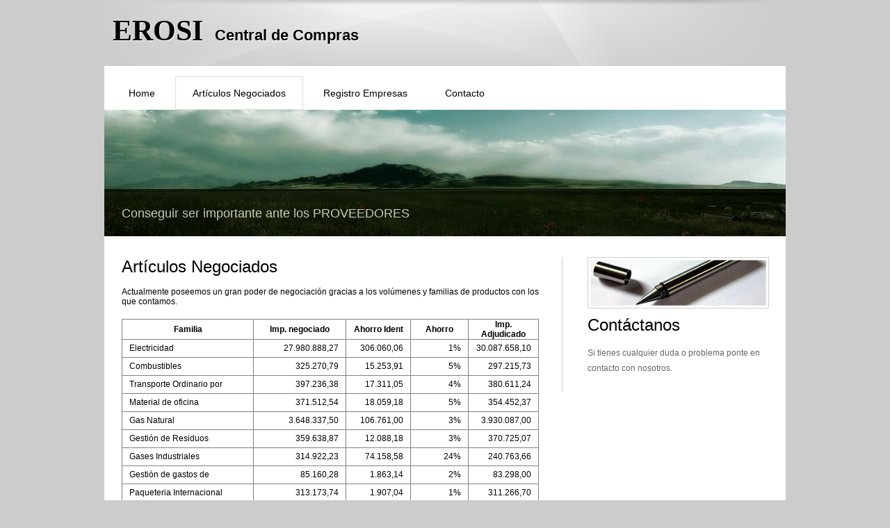

--- FILE ---
content_type: text/html; charset=utf-8
request_url: http://compraserosi.eus/articulos-negociados.aspx
body_size: 4213
content:


<!DOCTYPE html PUBLIC "-//W3C//DTD XHTML 1.0 Transitional//EN" "http://www.w3.org/TR/xhtml1/DTD/xhtml1-transitional.dtd">
<html xmlns="http://www.w3.org/1999/xhtml" xml:lang="en" lang="en">
<head><title>
	Erosi - Central de compras
</title><meta http-equiv="Content-Type" content="text/html; charset=utf-8" /><link rel="shortcut icon" href="images/favicon.ico" type="image/vnd.microsoft.icon" /><link id="ctl00_Link1" rel="shortcut icon" href="images/favicon.ico" type="image/x-icon" /><link id="ctl00_Link2" rel="icon" href="images/favicon.ico" type="image/ico" /><link rel="stylesheet" type="text/css" href="css/main.css" media="screen" /><link rel="stylesheet" type="text/css" href="prettyphoto/css/prettyPhoto.css" media="screen" />
    <script type="text/javascript" src="js/jquery-1.3.2.min.js"></script>
    <script type="text/javascript" src="js/core.js"></script>
    <script type="text/javascript" src="pngFix/jquery.pngFix.js"></script>
    <script type="text/javascript" src="prettyphoto/js/jquery.prettyPhoto.js"></script>
    <!--[if IE 6]><style>#pitch .infoline {margin-top:-74px;}.post-options {margin:-55px 0 40px 138px;}</style><![endif]-->
</head>
<body id="ctl00_pgBody">
    <form name="aspnetForm" method="post" action="articulos-negociados.aspx" id="aspnetForm">
<div>
<input type="hidden" name="__VIEWSTATE" id="__VIEWSTATE" value="VJQ0Rm3eMCzFW+tvKmshb+/NlIXvFvP1y2OFLAk97Mh9SLIKz/5mWKPUeMJkR2jvZCBwt3zdPx4MoMwM3GNTBRUkGW6kvBQo1/0unTB2O/725qf7W68YpM090RAgabj1FsEBxwXlY7bX/q7xT9PpPRB+7mYciYiuxZBh6oYxnFH1Jy2il8Z4WMrBWjbzZQhRIWsUaPPhUyTR81ltQI8LdOGGUinPMOEIh1JIg2ISPuJFEXDfRXg8DhijwteZ5ib1Z2xl0nFms46ra/D/Fij/ANOIdKzGfGvPD5ADF8zLwotNxROlKQZ1C2n+wIsXiVXxt99xkjiWwBuLt7ZK/6tXhl+ZYvxX4EpHKEl2t+cRjONZjJRT" />
</div>

<div>

	<input type="hidden" name="__VIEWSTATEGENERATOR" id="__VIEWSTATEGENERATOR" value="981C89B5" />
	<input type="hidden" name="__VIEWSTATEENCRYPTED" id="__VIEWSTATEENCRYPTED" value="" />
</div>

        <div id="wrapper">
            <div id="logo">
                <div id="logoizq">
                <h1><a href="#">
                    <span style=" font-size: 42px;letter-spacing: 0px; font-family: Tahoma; font-weight: bold;">EROSI</span>
                    <span style=" font-size: 22px;  letter-spacing: 0px; font-weight: bold;">&nbsp;Central de Compras</span></a>
                </h1>
                </div>
                <div id="Desconectar" style="height: 30px;">
                    
                </div>

            </div>
            
                

            <div id="content">
                <ul class="menu" id="jMenu">
                    
                        <li><a href="default.aspx">Home</a></li>
                    
                        <li class="current"><a href="articulos-negociados.aspx">Art&iacute;culos Negociados</a></li>
                    
                        <li><a href="#">Registro Empresas</a>
                    
                        <ul>
   
                            <li><a href="como-ser-cliente.aspx">Clientes</a></li>
                            <li><a href="como-ser-proveedor.aspx">Proveedores</a></li>                       
                        </ul>
                    </li>
                    
                    <li><a href="contacto.aspx">Contacto</a></li>
                    
                </ul>

               

                <div class="x"></div>

                <!-- image slider -->
                <div id="pitch">
                    <div class="pitch-gallery">
                        <div class="pitch-gallery-holder" id="gallery-pitch-holder">
                            <div class="pitch-gallery-div"> <img src="images/pitch-1.jpg" alt="" />
                                <div class="infoline">Conseguir ser importante ante los PROVEEDORES</div>
                            </div>
                            <div class="pitch-gallery-div"> <img src="images/pitch-2.jpg" alt="" />
                                <div class="infoline">Capacidad de <strong>NEGOCIACI&Oacute;N</strong> </div>
                            </div>
                            <div class="pitch-gallery-div"> <img src="images/pitch-3.jpg" alt="" />
                                <div class="infoline">Personal dedicado espec&iacute;ficamente a NEGOCIACIONES</div>
                            </div>
                            <div class="pitch-gallery-div"> <img src="images/pitch-4.jpg" alt="" />
                                <div class="infoline">Disfruta de las ventajas de EROSI Central de compras.</div>
                            </div>
                        </div>
                    </div>
                </div>

                

    <div id="left" >

        <h1><a href="">Art&iacute;culos Negociados</a></h1>

        Actualmente poseemos un gran poder de negociación gracias a los volúmenes y familias de productos con los que contamos.

        <br />

        <h2><strong></strong></h2>

        <div>

</div>

        <br />

        <h2><strong></strong></h2>

        <table cellspacing="0" rules="all" border="1" id="ctl00_ContentPlaceHolder1_GridView2" style="border-collapse:collapse;">
		<tr class="GridHeader">
			<th class="Celda" scope="col"><a href="javascript:__doPostBack('ctl00$ContentPlaceHolder1$GridView2','Sort$descripcion')">Familia</a></th>
            <th class="Celda" scope="col"><a href="javascript:__doPostBack('ctl00$ContentPlaceHolder1$GridView2','Sort$Volumen')">Imp. negociado</a></th>
            <th class="Celda" scope="col"><a href="javascript:__doPostBack('ctl00$ContentPlaceHolder1$GridView2','Sort$Ahorro')">Ahorro Ident</a></th>
            <th class="Celda" scope="col"><a href="javascript:__doPostBack('ctl00$ContentPlaceHolder1$GridView2','Sort$Ahorro')">Ahorro</a></th>
            <th class="Celda" scope="col"><a href="javascript:__doPostBack('ctl00$ContentPlaceHolder1$GridView2','Sort$Porcentaje')">Imp. Adjudicado</a></th>
		</tr>
        <tr class="Celda">
			<td class="Celda" style="width:250px;">Electricidad</td>
            <td class="Celda" align="right" style="width:140px;">27.980.888,27</td>
            <td class="Celda" align="right" style="width:80px;">306.060,06</td>
            <td class="Celda" align="right" style="width:80px;">1%</td>
            <td class="Celda" align="right" style="width:80px;">30.087.658,10</td>
		</tr>
        <tr class="Celda">
			<td class="Celda" style="width:250px;">Combustibles</td>
            <td class="Celda" align="right" style="width:140px;">325.270,79</td>
            <td class="Celda" align="right" style="width:80px;">15.253,91</td>
            <td class="Celda" align="right" style="width:80px;">5%</td>
            <td class="Celda" align="right" style="width:80px;">297.215,73</td>
		</tr>
        <tr class="Celda">
			<td class="Celda" style="width:250px;">Transporte Ordinario por</td>
            <td class="Celda" align="right" style="width:140px;">397.236,38  </td>
            <td class="Celda" align="right" style="width:80px;">17.311,05</td>
            <td class="Celda" align="right" style="width:80px;">4% </td>
            <td class="Celda" align="right" style="width:80px;">380.611,24</td>
		</tr>
        <tr class="Celda">
			<td class="Celda" style="width:250px;">Material de oficina</td>
            <td class="Celda" align="right" style="width:140px;">371.512,54  </td>
            <td class="Celda" align="right" style="width:80px;">18.059,18</td>
            <td class="Celda" align="right" style="width:80px;"> 5% </td>
            <td class="Celda" align="right" style="width:80px;">354.452,37</td>
		</tr>
        <tr class="Celda">
			<td class="Celda" style="width:250px;">Gas Natural</td>
            <td class="Celda" align="right" style="width:140px;">3.648.337,50   </td>
            <td class="Celda" align="right" style="width:80px;">106.761,00</td>
            <td class="Celda" align="right" style="width:80px;"> 3%</td>
            <td class="Celda" align="right" style="width:80px;">3.930.087,00</td>
		</tr>
        <tr class="Celda">
			<td class="Celda" style="width:250px;">Gestión de Residuos</td>
            <td class="Celda" align="right" style="width:140px;">359.638,87  </td>
            <td class="Celda" align="right" style="width:80px;">12.088,18</td>
            <td class="Celda" align="right" style="width:80px;"> 3% </td>
            <td class="Celda" align="right" style="width:80px;">370.725,07</td>
		</tr>
        <tr class="Celda">
			<td class="Celda" style="width:250px;">Gases Industriales</td>
            <td class="Celda" align="right" style="width:140px;">314.922,23  </td>
            <td class="Celda" align="right" style="width:80px;"> 74.158,58</td>
            <td class="Celda" align="right" style="width:80px;">24% </td>
            <td class="Celda" align="right" style="width:80px;">240.763,66</td>
		</tr>
        <tr class="Celda">
			<td class="Celda" style="width:250px;">Gestión de gastos de</td>
            <td class="Celda" align="right" style="width:140px;">85.160,28</td>
            <td class="Celda" align="right" style="width:80px;">1.863,14</td>
            <td class="Celda" align="right" style="width:80px;"> 2%</td>
            <td class="Celda" align="right" style="width:80px;">83.298,00</td>
		</tr>
        <tr class="Celda">
			<td class="Celda" style="width:250px;">Paqueteria Internacional</td>
            <td class="Celda" align="right" style="width:140px;">313.173,74</td>
            <td class="Celda" align="right" style="width:80px;">1.907,04</td>
            <td class="Celda" align="right" style="width:80px;"> 1%</td>
            <td class="Celda" align="right" style="width:80px;">311.266,70</td>
		</tr>
        <tr class="Celda">
			<td class="Celda" style="width:250px;">Material de laboratorio</td>
            <td class="Celda" align="right" style="width:140px;">460.261,80</td>
            <td class="Celda" align="right" style="width:80px;">16.115,32</td>
            <td class="Celda" align="right" style="width:80px;"> 4%</td>
            <td class="Celda" align="right" style="width:80px;">444.145,48</td>
		</tr>
        <tr class="Celda">
			<td class="Celda" style="width:250px;">Costes de impresión</td>
            <td class="Celda" align="right" style="width:140px;">41.659,56</td>
            <td class="Celda" align="right" style="width:80px;">3.345,00</td>
            <td class="Celda" align="right" style="width:80px;">8% </td>
            <td class="Celda" align="right" style="width:80px;">38.314,56</td>
		</tr>
        <tr class="Celda">
			<td class="Celda" style="width:250px;">Mensajeria Nacional</td>
            <td class="Celda" align="right" style="width:140px;">28.546,50</td>
            <td class="Celda" align="right" style="width:80px;">0,00</td>
            <td class="Celda" align="right" style="width:80px;">0% </td>
            <td class="Celda" align="right" style="width:80px;">28.546,50</td>
		</tr>
        <tr class="Celda">
			<td class="Celda" style="width:250px;">Suministros industriales</td>
            <td class="Celda" align="right" style="width:140px;">178.921,00</td>
            <td class="Celda" align="right" style="width:80px;">5.828,71</td>
            <td class="Celda" align="right" style="width:80px;"> 3%</td>
            <td class="Celda" align="right" style="width:80px;">161.525,04</td>
		</tr>
        <tr class="Celda">
			<td class="Celda" style="width:250px;">Telefonía</td>
            <td class="Celda" align="right" style="width:140px;">9.725,00</td>
            <td class="Celda" align="right" style="width:80px;">1.440,00</td>
            <td class="Celda" align="right" style="width:80px;"> 15%</td>
            <td class="Celda" align="right" style="width:80px;">8.285,00</td>
		</tr>
        <tr class="Celda">
			<td class="Celda" style="width:250px;"><strong>TOTAL</strong></td>
            <td class="Celda" align="right" style="width:140px;"><strong>34.515.254,46</strong></td>
            <td class="Celda" align="right" style="width:80px;"><strong>580.191,17</strong></td>
            <td class="Celda" align="right" style="width:80px;"> </td>
            <td class="Celda" align="right" style="width:80px;"><strong>36.736.894,45</strong></td>
		</tr>        
	</table>

        <div>

</div>

                <div class="x space"></div>
                <p>&nbsp;</p>
       </div>
    <div id="right" >
     
      <div class="small-post last"> <img src="images/contact.jpg" alt="" />
        <h1><a href="contacto.aspx">Cont&aacute;ctanos</a></h1>
        <p>Si tienes cualquier duda o problema ponte en contacto con nosotros.</p>
      </div>
    </div>
    <div class="x space"></div>




            </div>

            <!-- footer -->
            <div id="footer">
                <p style=" text-align:center;" ><a href="terminos-de-uso.aspx">Términos de uso</a> | <a href="declaracion-de-privacidad.aspx">Declaración de privacidad</a></p>
                <p style=" text-align:center;">Copyright &copy; 2026 Develop by <a href="http://www.gaursolutions.com/">gaurSOLUTIONS</a></p>
            </div>

        </div>

        <!-- gallery starter and prettyPhoto starter -->
        <script type="text/javascript">
            jGallery('pitch');
            $(document).pngFix();
            $(document).ready(function () {
                $("a[rel^='prettyPhoto']").prettyPhoto();
            });
        </script>

    </form>
<script type="text/javascript">

    var _gaq = _gaq || [];
    _gaq.push(['_setAccount', 'UA-36133839-1']);
    _gaq.push(['_trackPageview']);

    (function () {
        var ga = document.createElement('script'); ga.type = 'text/javascript'; ga.async = true;
        ga.src = ('https:' == document.location.protocol ? 'https://ssl' : 'http://www') + '.google-analytics.com/ga.js';
        var s = document.getElementsByTagName('script')[0]; s.parentNode.insertBefore(ga, s);
    })();

</script>
</body>
</html>





--- FILE ---
content_type: text/css
request_url: http://compraserosi.eus/css/main.css
body_size: 2033
content:
/*
	==========================================
	project: DesignHQ 
	author: Borut Jegri�nik (www.solucija.com)
	------------------------------------------
	2009. Solucija
	==========================================
*/

*{ margin: 0; padding: 0; }

:focus,:active { outline: 0; }
body { font: 12px Tahoma, Arial, Sans-Serif; color: #000; background: #ccc; }
a { text-decoration: none; color: #000; }
	a:hover { color: #000; }
.x { clear: both; }

p { line-height: 22px; margin: 0 0 22px; color:#666; }
img { border: 0; }

h1 { font-size: 24px; font-weight: normal; margin-bottom: 15px;}
h2 { font-size: 14px; font-weight: normal; margin-bottom: 2px; color: #333; }
h3 { font-size: 14px; font-weight: bolder; margin-bottom: 10px; color: #333; }
h4 { font-size: 18px; font-weight: normal; float: left; margin: 3px 0 10px; width: 460px; }

#wrapper { margin: 0 auto; width: 980px; background: url(../images/bg.jpg) no-repeat; }

#logo { padding: 20px 12px 10px; height: 65px; }
	#logo h1 { font: bold 24px Arial; text-shadow: 1px 1px 1px #fff; letter-spacing: 4px; }
		#logo h1 a { color: #333; }
		#logo h1 a span { color: #000; }
		
#logoizq {float:left;}
#content { background: #fff; width: 980px; }
	
.menu { list-style:none; margin: 14px 25px 0 10px; width: 950px; float: left; }
	.menu li { float: left; margin: 0 4px 0 0; }
	.menu li a { display: block; font-size: 14px; padding: 14px 24px; border: 1px solid #fff; }
	.menu a:hover, .menu li.current a { border: 1px solid #ddd; }

		.menu li ul { display: block; background: #fff; margin: -1px 0 0; position: absolute; display: none; z-index: 2; border: 1px solid #ddd; }
		.menu li ul li { float: none; display: inline; margin: 0; padding: 0; }
		.menu li ul li a { width: auto; margin: 4px; white-space: nowrap; }

    #search { float: right; width: 275px; margin: 23px 18px; display: inline; }
	#search .text { width: 227px; height: 16px; border: 1px solid #ddd; padding: 5px; float: left; color: #888; }
	#search .submit { float: right; border: 0; background: #000 url(../images/search.gif) no-repeat center 8px; width: 32px; height: 28px; padding-top: 1px; }
	
    #Desconectar { float: right; width: 550px; margin: 23px 18px; display: inline; }
	#Desconectar .text { width: 550px; height: 16px; padding: 5px; float: right; text-align: right; color: #000; }
	#Desconectar .submit { color: White; float: right; border: 0; background: #000 ; width: 102px; height: 28px; padding-top: 1px; }

#pitch { margin-bottom: 30px; }
	#pitch .infoline { margin-top: -70px; padding: 25px 0 25px 25px; background: #000; font-size: 18px; width: 955px; height: 18px; opacity:0.70; filter:alpha(opacity=70); color: #fff; }

	.pitch-gallery { overflow: hidden; width: 980px; position: relative; }
		.pitch-gallery-holder { width: 3920px; position: relative; top: 0; left: 0; }
		.pitch-gallery-div { float: left; }
		
    #left { width: 600px; float: left; margin-left: 25px; display: inline; }
	#left img { float: left; margin: 5px 20px 2px 0; padding: 3px; border: 1px solid #ccc; }
	#left form { padding-left: 45px; }
	#left label { float: left; display: block; clear: both; padding: 3px 0; color: #666; font-weight: normal; width: 150px; }
    #left .lcurrent { font-weight: bold; }
	#left label img { vertical-align: middle; }
	#left input.text, textarea, select { float: left; margin: 0 5px 10px 0; padding: 7px; width: 350px; border: 1px solid #ccc; }
	
	#right input.text { float: left; margin: 0 5px 10px 0; padding: 7px; width: 200px; border: 1px solid #ccc; }
	
	#left textarea { height: 200px; }
	#left select { width: 366px; }
	#left input.radio {  }
    #left input:focus { border-color:#aaa; }
    #left textarea:focus { border-color: #aaa; }	
    
	.error { font-size: 10px; color: red; margin: 0 0 10px 150px; display: block; }
	#left .submit { border: 0; background: #000; color: #fff; padding: 5px; float: left; margin-left: 150px; }
	#left .submitlink { border: 0; background: #000; color: #fff; padding: 5px; float: left; }
	#right .submit { border: 0; background: #000; color: #fff; padding: 5px; float: left; margin-left: 150px; }
	
ul { color: #666; margin: 0 0 10px 30px; line-height: 18px; }
ol { color: #666; margin: 5px 0 5px 30px; line-height: 18px; }
	
	#contact-back { margin: 12px 40px 0 0; float: right; }

.post { position: relative; margin-bottom: 20px; height: 127px; }
.post-options { position: relative; margin: -37px 0 40px 0; font-size: 10px; color: #666; }

#right { width: 260px; float: right; border-left: 1px solid #ccc; padding-left: 36px; margin-right: 25px; display: inline; }
	
#feature { margin-left: 25px; padding-bottom: 10px; }
	.small-post { float: left; width: 260px; margin-right: 75px; }
		.small-post img { border: 1px solid #ccc; padding: 3px; margin-bottom: 10px; }
	.last { margin-right: 0; }
	#feature ul { margin-top: -11px; }
	
#footer { color: #666; font-size: 11px; margin: 20px 0 20px 10px; }

.post-info { font-size: 11px; color: #999; }
.read-more { background: url(../images/link.gif) no-repeat center left; padding-left: 13px; font-size: 10px; }

.read-more-more { background: url(../images/link.gif) no-repeat center left; padding-left: 13px; font-size: 12px; }

.break { border-top: 1px solid #ccc; margin: 30px 0; display: block; }
	.no-border { border: 0; }
.space { margin-bottom: 20px; }

.Celda
{
	height: 25px;
	border-collapse:separate;
	padding-right: 10px;	
	padding-left: 10px;
	margin: 0 10 0 10;
}

--- FILE ---
content_type: text/css
request_url: http://compraserosi.eus/prettyphoto/css/prettyPhoto.css
body_size: 1978
content:
 div.light_rounded .pp_top .pp_left{background: url(../images/prettyPhoto/light_rounded/sprite.png) -88px -53px no-repeat;}
 
 div.light_rounded .pp_top .pp_middle{background:#fff;}
 div.light_rounded .pp_top .pp_right{background: url(../images/prettyPhoto/light_rounded/sprite.png) -110px -53px no-repeat;}
 div.light_rounded .pp_content{background-color:#fff;}
 div.light_rounded .pp_next:hover{background: url(../images/prettyPhoto/light_rounded/btnNext.png) center right no-repeat;cursor: pointer;}
 div.light_rounded .pp_previous:hover{background: url(../images/prettyPhoto/light_rounded/btnPrevious.png) center left no-repeat;cursor: pointer;}
 div.light_rounded .pp_expand{background: url(../images/prettyPhoto/light_rounded/sprite.png) -31px -26px no-repeat;cursor: pointer;}
 div.light_rounded .pp_expand:hover{background: url(../images/prettyPhoto/light_rounded/sprite.png) -31px -47px no-repeat;cursor: pointer;}
 div.light_rounded .pp_contract{background: url(../images/prettyPhoto/light_rounded/sprite.png) 0 -26px no-repeat;cursor: pointer;}
 div.light_rounded .pp_contract:hover{background: url(../images/prettyPhoto/light_rounded/sprite.png) 0 -47px no-repeat;cursor: pointer;}
 div.light_rounded .pp_close{width:75px;height:22px;background: url(../images/prettyPhoto/light_rounded/sprite.png) -1px -1px no-repeat;cursor: pointer;}
 div.light_rounded .pp_arrow_previous{background: url(../images/prettyPhoto/light_rounded/sprite.png) 0 -71px no-repeat;}
 div.light_rounded .pp_arrow_previous.disabled{background-position:0 -87px;cursor:default;}
 div.light_rounded .pp_arrow_next{background: url(../images/prettyPhoto/light_rounded/sprite.png) -22px -71px no-repeat;}
 div.light_rounded .pp_arrow_next.disabled{background-position: -22px -87px;cursor:default;}
 div.light_rounded .pp_bottom .pp_left{background: url(../images/prettyPhoto/light_rounded/sprite.png) -88px -80px no-repeat;}
 div.light_rounded .pp_bottom .pp_middle{background:#fff;}
 div.light_rounded .pp_bottom .pp_right{background: url(../images/prettyPhoto/light_rounded/sprite.png) -110px -80px no-repeat;}
 div.light_rounded .pp_loaderIcon{background: url(../images/prettyPhoto/light_rounded/loader.gif) center center no-repeat;}
 div.dark_rounded .pp_top .pp_left{background: url(../images/prettyPhoto/dark_rounded/sprite.png) -88px -53px no-repeat;}
 div.dark_rounded .pp_top .pp_middle{background: url(../images/prettyPhoto/dark_rounded/contentPattern.png) top left repeat;}
 div.dark_rounded .pp_top .pp_right{background: url(../images/prettyPhoto/dark_rounded/sprite.png) -110px -53px no-repeat;}
 div.dark_rounded .pp_content{background: url(../images/prettyPhoto/dark_rounded/contentPattern.png) top left repeat;}
 div.dark_rounded .pp_next:hover{background: url(../images/prettyPhoto/dark_rounded/btnNext.png) center right no-repeat;cursor: pointer;}
 div.dark_rounded .pp_previous:hover{background: url(../images/prettyPhoto/dark_rounded/btnPrevious.png) center left no-repeat;cursor: pointer;}
 div.dark_rounded .pp_expand{background: url(../images/prettyPhoto/dark_rounded/sprite.png) -31px -26px no-repeat;cursor: pointer;}
 div.dark_rounded .pp_expand:hover{background: url(../images/prettyPhoto/dark_rounded/sprite.png) -31px -47px no-repeat;cursor: pointer;}
 div.dark_rounded .pp_contract{background: url(../images/prettyPhoto/dark_rounded/sprite.png) 0 -26px no-repeat;cursor: pointer;}
 div.dark_rounded .pp_contract:hover{background: url(../images/prettyPhoto/dark_rounded/sprite.png) 0 -47px no-repeat;cursor: pointer;}
 div.dark_rounded .pp_close{width:75px;height:22px;background: url(../images/prettyPhoto/dark_rounded/sprite.png) -1px -1px no-repeat;cursor: pointer;}
 div.dark_rounded .currentTextHolder{color:#c4c4c4;}
 div.dark_rounded .pp_description{color:#fff;}
 div.dark_rounded .pp_arrow_previous{background: url(../images/prettyPhoto/dark_rounded/sprite.png) 0 -71px no-repeat;}
 div.dark_rounded .pp_arrow_previous.disabled{background-position:0 -87px;cursor:default;}
 div.dark_rounded .pp_arrow_next{background: url(../images/prettyPhoto/dark_rounded/sprite.png) -22px -71px no-repeat;}
 div.dark_rounded .pp_arrow_next.disabled{background-position: -22px -87px;cursor:default;}
 div.dark_rounded .pp_bottom .pp_left{background: url(../images/prettyPhoto/dark_rounded/sprite.png) -88px -80px no-repeat;}
 div.dark_rounded .pp_bottom .pp_middle{background: url(../images/prettyPhoto/dark_rounded/contentPattern.png) top left repeat;}
 div.dark_rounded .pp_bottom .pp_right{background: url(../images/prettyPhoto/dark_rounded/sprite.png) -110px -80px no-repeat;}
 div.dark_rounded .pp_loaderIcon{background: url(../images/prettyPhoto/dark_rounded/loader.gif) center center no-repeat;}
 div.dark_square .pp_left ,div.dark_square .pp_middle,div.dark_square .pp_right,div.dark_square .pp_content{background: url(../images/prettyPhoto/dark_square/contentPattern.png) top left repeat;}
 div.dark_square .currentTextHolder{color:#c4c4c4;}
 div.dark_square .pp_description{color:#fff;}
 div.dark_square .pp_loaderIcon{background: url(../images/prettyPhoto/dark_rounded/loader.gif) center center no-repeat;}
 div.dark_square .pp_expand{background: url(../images/prettyPhoto/dark_square/sprite.png) -31px -26px no-repeat;cursor: pointer;}
 div.dark_square .pp_expand:hover{background: url(../images/prettyPhoto/dark_square/sprite.png) -31px -47px no-repeat;cursor: pointer;}
 div.dark_square .pp_contract{background: url(../images/prettyPhoto/dark_square/sprite.png) 0 -26px no-repeat;cursor: pointer;}
 div.dark_square .pp_contract:hover{background: url(../images/prettyPhoto/dark_square/sprite.png) 0 -47px no-repeat;cursor: pointer;}
 div.dark_square .pp_close{width:75px;height:22px;background: url(../images/prettyPhoto/dark_square/sprite.png) -1px -1px no-repeat;cursor: pointer;}
 div.dark_square .pp_arrow_previous{background: url(../images/prettyPhoto/dark_square/sprite.png) 0 -71px no-repeat;}
 div.dark_square .pp_arrow_previous.disabled{background-position:0 -87px;cursor:default;}
 div.dark_square .pp_arrow_next{background: url(../images/prettyPhoto/dark_square/sprite.png) -22px -71px no-repeat;}
 div.dark_square .pp_arrow_next.disabled{background-position: -22px -87px;cursor:default;}
 div.dark_square .pp_next:hover{background: url(../images/prettyPhoto/dark_square/btnNext.png) center right no-repeat;cursor: pointer;}
 div.dark_square .pp_previous:hover{background: url(../images/prettyPhoto/dark_square/btnPrevious.png) center left no-repeat;cursor: pointer;}
 div.light_square .pp_left ,div.light_square .pp_middle,div.light_square .pp_right,div.light_square .pp_content{background:#fff;}
 div.light_square .pp_expand{background: url(../images/prettyPhoto/light_square/sprite.png) -31px -26px no-repeat;cursor: pointer;}
 div.light_square .pp_expand:hover{background: url(../images/prettyPhoto/light_square/sprite.png) -31px -47px no-repeat;cursor: pointer;}
 div.light_square .pp_contract{background: url(../images/prettyPhoto/light_square/sprite.png) 0 -26px no-repeat;cursor: pointer;}
 div.light_square .pp_contract:hover{background: url(../images/prettyPhoto/light_square/sprite.png) 0 -47px no-repeat;cursor: pointer;}
 div.light_square .pp_close{width:75px;height:22px;background: url(../images/prettyPhoto/light_square/sprite.png) -1px -1px no-repeat;cursor: pointer;}
 div.light_square .pp_arrow_previous{background: url(../images/prettyPhoto/light_square/sprite.png) 0 -71px no-repeat;}
 div.light_square .pp_arrow_previous.disabled{background-position:0 -87px;cursor:default;}
 div.light_square .pp_arrow_next{background: url(../images/prettyPhoto/light_square/sprite.png) -22px -71px no-repeat;}
 div.light_square .pp_arrow_next.disabled{background-position: -22px -87px;cursor:default;}
 div.light_square .pp_next:hover{background: url(../images/prettyPhoto/light_square/btnNext.png) center right no-repeat;cursor: pointer;}
 div.light_square .pp_previous:hover{background: url(../images/prettyPhoto/light_square/btnPrevious.png) center left no-repeat;cursor: pointer;}
 div.pp_pic_holder a:focus{outline:none;}div.pp_overlay{background:#000;left:0;position:absolute;top:0;width:100%;z-index:9500;}
 div.pp_pic_holder{display: none;position:absolute;width:100px;z-index:10000;}.pp_top{height:20px;position: relative;}
 * html .pp_top{padding:0 20px;}.pp_top .pp_left{height:20px;left:0;position:absolute;width:20px;}
 .pp_top .pp_middle{height:20px;left:20px;position:absolute;right:20px;}
 * html .pp_top .pp_middle{left:0;position: static;}
 .pp_top .pp_right{height:20px;left:auto;position:absolute;right:0;top:0;width:20px;}
 .pp_content{height:40px;position: relative;text-align: left;width:100%;}
 .pp_content .pp_details{display: none;margin:10px 15px 2px 20px;}
 .pp_description{display: none;float: left;margin:0;}
 .pp_nav{clear: left;float: left;margin:3px 0 0 0;}
 .pp_nav p{float: left;margin:2px 4px;}
 .pp_nav a.pp_arrow_previous,.pp_nav a.pp_arrow_next{display:block;float: left;height:15px;margin-top:3px;overflow: hidden;text-indent: -10000px;width:14px;}
 .pp_hoverContainer{left:0;position:absolute;top:0;width:100%;z-index:2000;}
 a.pp_next{background: url(../images/prettyPhoto/light_rounded/btnNext.png) 10000px 10000px no-repeat;display:block;float: right;height:100%;text-indent: -10000px;width:49%;}
 a.pp_previous{background: url(../images/prettyPhoto/light_rounded/btnNext.png) 10000px 10000px no-repeat;display:block;float: left;height:100%;text-indent: -10000px;width:49%;}
 a.pp_expand,a.pp_contract{cursor: pointer;display: none;height:20px;position:absolute;right:30px;text-indent: -10000px;top:10px;width:20px;z-index:20000;}
 a.pp_close{display:block;float: right;text-indent: -10000px;}
 .pp_bottom{height:20px;position: relative;}
 * html .pp_bottom{padding:0 20px;}
 .pp_bottom .pp_left{height:20px;left:0;position:absolute;width:20px;}
 .pp_bottom .pp_middle{height:20px;left:20px;position:absolute;right:20px;}
 * html .pp_bottom .pp_middle{left:0;position: static;}
 .pp_bottom .pp_right{height:20px;left:auto;position:absolute;right:0;top:0;width:20px;}
 .pp_loaderIcon{display: none;height:24px;left:50%;margin: -12px 0 0 -12px;position:absolute;top:50%;width:24px;}
 #pp_full_res{display: none;line-height:1 !important;margin:0 auto;text-align:center;width:100%;}
 div.ppt{color:#fff;display: none;font-size:17px;left:0;position:absolute;top:0;z-index:9999;}
 .clearfix:after{content: ".";display:block;height:0;clear:both;visibility: hidden;}
 .clearfix {display: inline-block;}
 * html .clearfix {height:1%;}
 .clearfix {display:block;}

--- FILE ---
content_type: application/x-javascript
request_url: http://compraserosi.eus/js/core.js
body_size: 1841
content:
function input_focus(id)
{
	$("#l"+id).addClass('lcurrent');
}
function input_focusNet(id) {
    $(id).addClass('lcurrent');
}

function input_blur(id)
{
	$("#l"+id).removeClass('lcurrent');
}
function input_blurNet(id) {
    $(id).removeClass('lcurrent');
}

function sendContact()
{
	// check for email
	var email = $("#email").val();
	var filter = /^([a-zA-Z0-9_.-])+@(([a-zA-Z0-9-])+.)+([a-zA-Z0-9]{2,4})+$/;
	if(!filter.test(email))	
	{
		$("#email-error").slideDown(500);
		$("#email").focus();
		return false;
	}
	else
		$("#email-error").slideUp(500);
	
	// check for message
	var msg = $("#message").val();
	if(msg.length == 0)
	{
		$("#message-error").slideDown(500);
		$("#message").focus();
		return false;
	}
	else
		$("#message-error").slideUp(500);
		
	// check for captcha
	var captcha = $("#captcha").val();
	if(captcha != captcha_c)
	{
		$("#captcha-error").slideDown(500);
		$("#captcha").focus();
		return false;
	}
	else
		$("#captcha-error").slideUp(500);	
	
	var data = $("#contact_form > form").serialize();

	$.ajax({
		type: "POST",
		url: "sendContact.php",
		data: data,
		cache: false,
		success: function(msg){
		}
	});
	
	$("#contact_form").fadeOut(1000, function() {
		$("#message_sent").slideDown(500);
	});
	
	
	return false;
}

var captcha_a = Math.ceil(Math.random() * 10);
var captcha_b = Math.ceil(Math.random() * 10);       
var captcha_c = captcha_a + captcha_b;
function generate_captcha(id)
{
	var id = (id) ? id : 'lcaptcha';
	$("#"+id).html(captcha_a + " + " + captcha_b + " = ");
}

var jGalleryTimer = 0;
var jGalleryFirstStart = true;
var jGallery_action = false;
function jGallery(id, visible, timeInterval, transitionInterval)
{
	var visible = (visible) ? visible : 1;
	var timeInterval = (timeInterval) ? timeInterval : 5000;
	var transitionInterval = (transitionInterval) ? transitionInterval : 200;
	var w = (w) ? w : $("."+id+"-gallery-div :first").width();
	var cnt = $("#gallery-"+id+"-holder > div").size();
	
	if(jGalleryTimer)
	{
		clearInterval(jGalleryTimer);
		jGalleryTimer = 0;
	}
	
	if(!jGalleryFirstStart)
	{
		if(!jGallery_move(id, cnt, -1, w, visible, transitionInterval))
			jGallery_restart(id, cnt, transitionInterval);
	}
	
	jGalleryFirstStart = false;
	
	jGalleryTimer = setInterval(function(){ jGallery(id, visible, timeInterval, transitionInterval); }, timeInterval);
}

function jGallery_move(id, cnt, dir, w, visible, transitionInterval)
{
	if(jGallery_action)
		return false;
		
	var curr = document.getElementById("gallery-"+id+"-holder").style.left;
	curr = parseFloat(curr);

	if(isNaN(curr))
		curr = 0;
	if(dir > 0)
	{
		if(curr >= 0)
			return false;
	}
	else
	{
		if(curr + cnt * w - visible * w <= 0)
			return false;
	}

	jGallery_action = true;
	var offset = w;

	if(dir < 0)
		dir = "-";
	else
		dir = "+";
		
	$("#gallery-"+id+"-holder").animate(
		{left : dir+"="+offset+"px"},
		{queue:true, duration:transitionInterval, complete: function() {jGallery_action = false;}}
	);
	
	return true;
}

function jGallery_restart(id, cnt, transitionInterval)
{
	if(jGallery_action)
		return false;
		
	var curr = document.getElementById("gallery-"+id+"-holder").style.left;
	curr = parseFloat(curr);

	if(isNaN(curr))
		curr = 0;
	if(curr >= 0)
		return false;

	jGallery_action = true;
	var offset = curr * (-1);

	$("#gallery-"+id+"-holder").animate(
		{left : "+="+offset+"px"},
		{queue:true, duration:transitionInterval*cnt, complete: function() {jGallery_action = false;}}
	);
	
	return true;
}

var jMenu_timeout    = 500;
var jMenu_effectTime = 200;
var jMenu_closetimer = 0;
var jMenu_ddmenuitem = 0;
var jMenu_openid = 0;
var jMenu_action = false;
function jMenu_open()
{
	jMenu_canceltimer();
	
	if($("a", this).html() == jMenu_openid)
		return;
		
	if(jMenu_action)
		return;
		
	jMenu_close();

	if($("ul", this).size() == 0)
		return;
	
	jMenu_action = true;
	jMenu_ddmenuitem = $(this).find('ul').slideDown(jMenu_effectTime, function() {jMenu_action = false;});
	jMenu_openid = $("a", this).html();
	if (document.getElementById('ul'))
		document.getElementById('ul').className = 'current';
}

function jMenu_close()
{
	if(jMenu_action)
		return;
			
	if(jMenu_ddmenuitem)
	{
		jMenu_action = true;
		jMenu_ddmenuitem.fadeOut(jMenu_effectTime, function() {jMenu_action = false;});
		jMenu_ddmenuitem = null;
		jMenu_openid = null;
	}
}

function jMenu_timer()
{
	jMenu_closetimer = window.setTimeout(jMenu_close, jMenu_timeout);
}

function jMenu_canceltimer()
{
	if(jMenu_closetimer)
	{
		window.clearTimeout(jMenu_closetimer);
		jMenu_closetimer = null;
	}
}

$(document).ready(function() {
	$('#jMenu > li').bind('mouseover', jMenu_open)
	$('#jMenu > li').bind('mouseout',  jMenu_timer)
	$('#jMenu > li > ul').bind('mouseover',  jMenu_canceltimer)
	$('#jMenu > li > ul > li').bind('mouseover',  jMenu_canceltimer)
});

document.onclick = jMenu_close;
